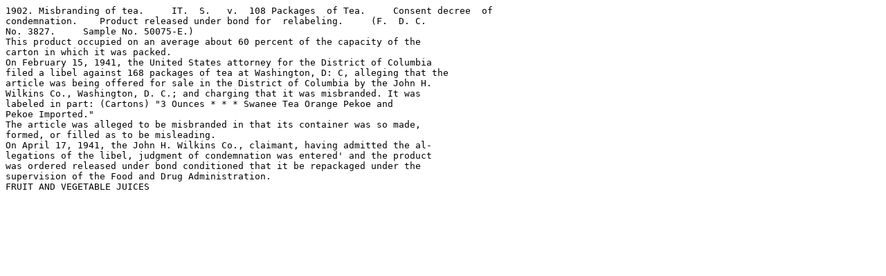

--- FILE ---
content_type: text/plain;charset=utf-8
request_url: https://digirepo.nlm.nih.gov/dr-webapp/ajaxp?theurl=http://localhost:8080/fedora/get/nlm:fdanjid-ffnj01902-case/OCR
body_size: 1181
content:
1902. Misbranding of tea.     IT.  S.   v.  108 Packages  of Tea.     Consent decree  of
condemnation.    Product released under bond for  relabeling.     (F.  D. C.
No. 3827.     Sample No. 50075-E.)
This product occupied on an average about 60 percent of the capacity of the 
carton in which it was packed.
On February 15, 1941, the United States attorney for the District of Columbia 
filed a libel against 168 packages of tea at Washington, D: C, alleging that the 
article was being offered for sale in the District of Columbia by the John H. 
Wilkins Co., Washington, D. C.; and charging that it was misbranded. It was 
labeled in part: (Cartons) "3 Ounces * * * Swanee Tea Orange Pekoe and 
Pekoe Imported."
The article was alleged to be misbranded in that its container was so made, 
formed, or filled as to be misleading.
On April 17, 1941, the John H. Wilkins Co., claimant, having admitted the al- 
legations of the libel, judgment of condemnation was entered' and the product 
was ordered released under bond conditioned that it be repackaged under the 
supervision of the Food and Drug Administration.
FRUIT AND VEGETABLE JUICES
